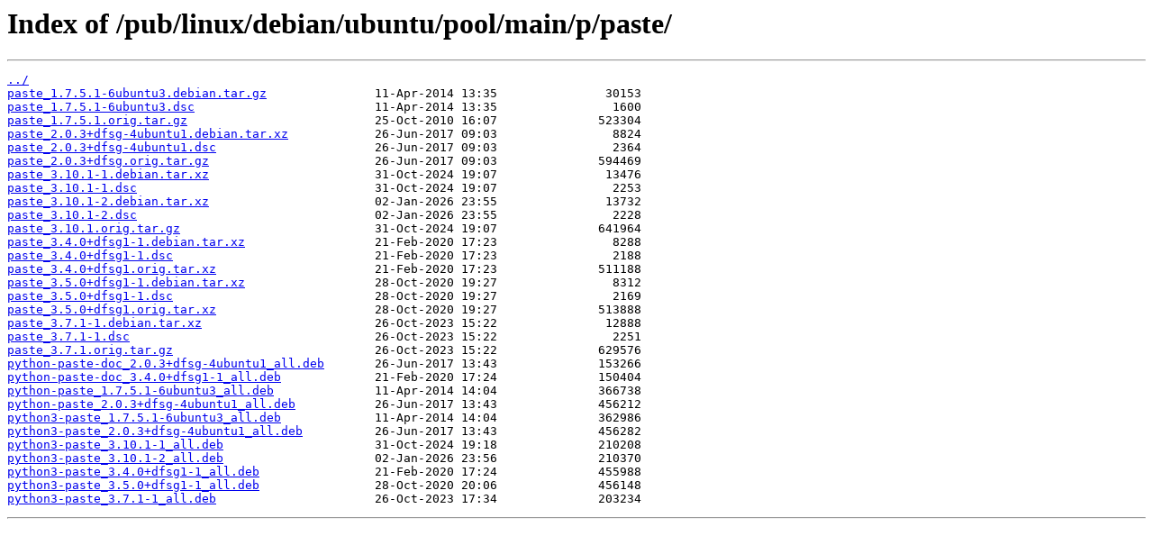

--- FILE ---
content_type: text/html
request_url: http://ftp4.gwdg.de/pub/linux/debian/ubuntu/pool/main/p/paste/
body_size: 4450
content:
<html>
<head><title>Index of /pub/linux/debian/ubuntu/pool/main/p/paste/</title></head>
<body>
<h1>Index of /pub/linux/debian/ubuntu/pool/main/p/paste/</h1><hr><pre><a href="../">../</a>
<a href="paste_1.7.5.1-6ubuntu3.debian.tar.gz">paste_1.7.5.1-6ubuntu3.debian.tar.gz</a>               11-Apr-2014 13:35               30153
<a href="paste_1.7.5.1-6ubuntu3.dsc">paste_1.7.5.1-6ubuntu3.dsc</a>                         11-Apr-2014 13:35                1600
<a href="paste_1.7.5.1.orig.tar.gz">paste_1.7.5.1.orig.tar.gz</a>                          25-Oct-2010 16:07              523304
<a href="paste_2.0.3%2Bdfsg-4ubuntu1.debian.tar.xz">paste_2.0.3+dfsg-4ubuntu1.debian.tar.xz</a>            26-Jun-2017 09:03                8824
<a href="paste_2.0.3%2Bdfsg-4ubuntu1.dsc">paste_2.0.3+dfsg-4ubuntu1.dsc</a>                      26-Jun-2017 09:03                2364
<a href="paste_2.0.3%2Bdfsg.orig.tar.gz">paste_2.0.3+dfsg.orig.tar.gz</a>                       26-Jun-2017 09:03              594469
<a href="paste_3.10.1-1.debian.tar.xz">paste_3.10.1-1.debian.tar.xz</a>                       31-Oct-2024 19:07               13476
<a href="paste_3.10.1-1.dsc">paste_3.10.1-1.dsc</a>                                 31-Oct-2024 19:07                2253
<a href="paste_3.10.1-2.debian.tar.xz">paste_3.10.1-2.debian.tar.xz</a>                       02-Jan-2026 23:55               13732
<a href="paste_3.10.1-2.dsc">paste_3.10.1-2.dsc</a>                                 02-Jan-2026 23:55                2228
<a href="paste_3.10.1.orig.tar.gz">paste_3.10.1.orig.tar.gz</a>                           31-Oct-2024 19:07              641964
<a href="paste_3.4.0%2Bdfsg1-1.debian.tar.xz">paste_3.4.0+dfsg1-1.debian.tar.xz</a>                  21-Feb-2020 17:23                8288
<a href="paste_3.4.0%2Bdfsg1-1.dsc">paste_3.4.0+dfsg1-1.dsc</a>                            21-Feb-2020 17:23                2188
<a href="paste_3.4.0%2Bdfsg1.orig.tar.xz">paste_3.4.0+dfsg1.orig.tar.xz</a>                      21-Feb-2020 17:23              511188
<a href="paste_3.5.0%2Bdfsg1-1.debian.tar.xz">paste_3.5.0+dfsg1-1.debian.tar.xz</a>                  28-Oct-2020 19:27                8312
<a href="paste_3.5.0%2Bdfsg1-1.dsc">paste_3.5.0+dfsg1-1.dsc</a>                            28-Oct-2020 19:27                2169
<a href="paste_3.5.0%2Bdfsg1.orig.tar.xz">paste_3.5.0+dfsg1.orig.tar.xz</a>                      28-Oct-2020 19:27              513888
<a href="paste_3.7.1-1.debian.tar.xz">paste_3.7.1-1.debian.tar.xz</a>                        26-Oct-2023 15:22               12888
<a href="paste_3.7.1-1.dsc">paste_3.7.1-1.dsc</a>                                  26-Oct-2023 15:22                2251
<a href="paste_3.7.1.orig.tar.gz">paste_3.7.1.orig.tar.gz</a>                            26-Oct-2023 15:22              629576
<a href="python-paste-doc_2.0.3%2Bdfsg-4ubuntu1_all.deb">python-paste-doc_2.0.3+dfsg-4ubuntu1_all.deb</a>       26-Jun-2017 13:43              153266
<a href="python-paste-doc_3.4.0%2Bdfsg1-1_all.deb">python-paste-doc_3.4.0+dfsg1-1_all.deb</a>             21-Feb-2020 17:24              150404
<a href="python-paste_1.7.5.1-6ubuntu3_all.deb">python-paste_1.7.5.1-6ubuntu3_all.deb</a>              11-Apr-2014 14:04              366738
<a href="python-paste_2.0.3%2Bdfsg-4ubuntu1_all.deb">python-paste_2.0.3+dfsg-4ubuntu1_all.deb</a>           26-Jun-2017 13:43              456212
<a href="python3-paste_1.7.5.1-6ubuntu3_all.deb">python3-paste_1.7.5.1-6ubuntu3_all.deb</a>             11-Apr-2014 14:04              362986
<a href="python3-paste_2.0.3%2Bdfsg-4ubuntu1_all.deb">python3-paste_2.0.3+dfsg-4ubuntu1_all.deb</a>          26-Jun-2017 13:43              456282
<a href="python3-paste_3.10.1-1_all.deb">python3-paste_3.10.1-1_all.deb</a>                     31-Oct-2024 19:18              210208
<a href="python3-paste_3.10.1-2_all.deb">python3-paste_3.10.1-2_all.deb</a>                     02-Jan-2026 23:56              210370
<a href="python3-paste_3.4.0%2Bdfsg1-1_all.deb">python3-paste_3.4.0+dfsg1-1_all.deb</a>                21-Feb-2020 17:24              455988
<a href="python3-paste_3.5.0%2Bdfsg1-1_all.deb">python3-paste_3.5.0+dfsg1-1_all.deb</a>                28-Oct-2020 20:06              456148
<a href="python3-paste_3.7.1-1_all.deb">python3-paste_3.7.1-1_all.deb</a>                      26-Oct-2023 17:34              203234
</pre><hr></body>
</html>
